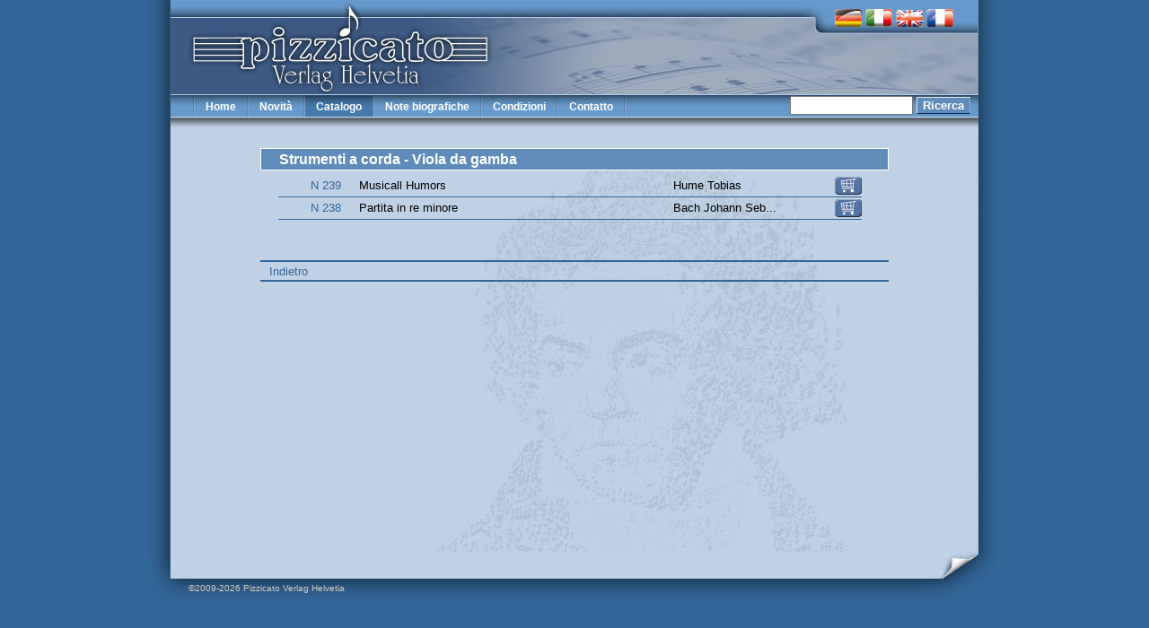

--- FILE ---
content_type: text/html; charset=UTF-8
request_url: https://www.pizzicato.ch/noten.php?id=16&lang=i&lang=i
body_size: 1283
content:
<!DOCTYPE html PUBLIC "-//W3C//DTD XHTML 1.0 Transitional//EN" "http://www.w3.org/TR/xhtml1/DTD/xhtml1-transitional.dtd">
<html xmlns="http://www.w3.org/1999/xhtml">
<head>
	<meta http-equiv="Content-Type" content="text/html; charset=UTF-8" />
	<meta name="author" content="Digital Art // www.digital-art.ch" />
	<meta name="keywords" content="" />
	<meta name="description" content="" />
	<meta name="abstract" content="" />
	<meta name="robots" content="index, follow, all" />
	<meta name="revisit-after" content="7 days" />
	<title>Pizzicato Noten</title>
	<link href="css/pizzicato.css" rel="stylesheet" type="text/css" media="screen" />
	<link rel="shortcut icon" href="favicon.ico" type="image/x-icon" />
	<!-- <script src="../Scripts/AC_RunActiveContent.js" type="text/javascript"></script> -->
    <script src="inc/script_tmt_validator.js" type="text/javascript"></script>
    <script src="https://www.google.com/recaptcha/api.js"></script>
	</head>
<body>
	<div id="container">
    	<div id="logo">&nbsp;
                    <div id="pos_lang">
                                	<a href="/noten.php?id=16&lang=i&lang=d"><img src="images/d.gif" alt="Deutsch" border="0" /></a>
                <a href="/noten.php?id=16&lang=i&lang=i"><img src="images/i.gif" alt="Italiano" border="0" /></a>
                <a href="/noten.php?id=16&lang=i&lang=e"><img src="images/e.gif" alt="English" border="0" /></a>
                <a href="/noten.php?id=16&lang=i&lang=f"><img src="images/f.gif" alt="French" border="0" /></a>       			</div>
	  <div id="pos_search">
      <form id="search_form" name="search_form" method="get" action="search.php">
   				<input type="text" name="search" id="search" size="15" />
                  <input class="btn" name="submit" type="submit" value="Ricerca" />
                  <!--<img src="../images/search.gif" />-->
       			</div>
       </form>
        </div>
    	<div id="nav">				    
				   
                    
<div class="nav_spacer"></div>
<a href="index.php">Home</a><div class="nav_spacer">&nbsp;</div>
<a href="new.php">Novit&agrave;</a><div class="nav_spacer"></div>
<span class="select"><a href="noten.php">Catalogo</a></span><div class="nav_spacer"></div>
<a href="biografie.php">Note biografiche</a><div class="nav_spacer"></div>
<a href="agb.php">Condizioni</a><div class="nav_spacer">&nbsp;</div>
<a href="contact.php">Contatto</a><div class="nav_spacer">&nbsp;</div>
</div>
        <div id="content">
<h1>Strumenti a corda - Viola da gamba</h1>	
    <div class="item">
        <div class="tab_id">
	 			N 239        </div>
    	<div class="tab_title">
        	<a href="noten_detail.php?id=653">
	 			Musicall Humors            </a>
        </div>
		<div class="tab_artist">
        							<a href="biografie_detail.php?id=185" >
		 					Hume Tobias						</a>
                		 </div> 
         <div class="tab_buy">
         	<div class="buy">
        		 <a href="javascript:document.order_form_653.submit();" >&nbsp;</a>
            </div>
         <form id="order_form_653" name="order_form_653" action="/noten.php?id=16&lang=i&" method="post" >
         <input type="hidden" name="select" id="select" value="653" />
         </form>
         </div>
    </div>

	
    <div class="item">
        <div class="tab_id">
	 			N 238        </div>
    	<div class="tab_title">
        	<a href="noten_detail.php?id=652">
	 			Partita in re minore            </a>
        </div>
		<div class="tab_artist">
        							<a href="biografie_detail.php?id=42" >
		 					Bach Johann Seb...						</a>
                		 </div> 
         <div class="tab_buy">
         	<div class="buy">
        		 <a href="javascript:document.order_form_652.submit();" >&nbsp;</a>
            </div>
         <form id="order_form_652" name="order_form_652" action="/noten.php?id=16&lang=i&" method="post" >
         <input type="hidden" name="select" id="select" value="652" />
         </form>
         </div>
    </div>

    <br />
    	<div class="back">
	<a href="/noten.php">Indietro</a>
    	</div>
    		<br />
        </div>
    </div>
   <div id="bottom">&nbsp;</div>
   <div id="copy">&copy;2009-2026 Pizzicato Verlag Helvetia</div>
   <script>
      function onSubmit(token) {
        document.getElementById("contact_pizzicato").submit();
      }
    </script>
</body>
</html>

--- FILE ---
content_type: text/css
request_url: https://www.pizzicato.ch/css/pizzicato.css
body_size: 1601
content:
@charset "UTF-8";
/* CSS Document */

body {
	background-color: #336699;
	margin:0;
	padding:0;
	width:100%;
	font-family: Arial, Helvetica, sans-serif;
	font-size: 13px;	
}
table, td{
	font-family: Arial, Helvetica, sans-serif;
	font-size: 13px;	
}
#container {
	position:relative;
	width: 960px;
	margin-top:0px;
	margin-left:auto;
	margin-right:auto;
	background-image: url(../images/content_bg.jpg);
}
#logo {
	width:900px;
	height:105px;
	margin-left:30px;
	background-image: url(../images/top.jpg);
	background-repeat: no-repeat;
}
#pos_lang{
	position:absolute;
	top:10px;
	left:770px;
	width:160px;
}
#pos_search{
	position:absolute;
	top:107px;
	left:720px;
	width:230px;

}
#content{
	margin-left:130px;
	margin-right:130px;
	margin-top:20px;
	min-height:450px;
	height:expression(this.scrollHeight > 460 ? "auto":"450px");
	background-image: url(../images/mozart.jpg);
	background-repeat: no-repeat;
	background-position: right top;
}
#bottom {
	width: 960px;
	height: 30px;
	margin-top:0px;
	margin-left:auto;
	margin-right:auto;
	background-image: url(../images/bottom1.jpg);
}
#copy {
	width: 910px;
	margin-top:0px;
	margin-left:auto;
	margin-right:auto;
	padding-left:50px;
	padding-top:5px;
	font-size:10px;
	background-image: url(../images/bottom2.jpg);
	height: 25px;
	color: #d1cbc1;
}
#copy a:link, #copy a:visited {
	color: #d1cbc1;
	text-decoration:none;
}
#copy a:hover {
	color: #fff;
	text-decoration:none;
}
#nav{
	height:40px;
	margin-left:30px;
	margin-right:30px;
	padding-left:25px;
	background-color: #5f8cba;
	background-image: url(../images/menu.jpg);
	background-repeat: repeat-x;
}
#nav a {
	position:relative;
	height:21px;
	float:left;
	text-decoration: none;
	display: block;
	padding-top: 7px;
	padding-left: 12px;
	padding-right:12px;
	padding-bottom:6px;
	margin-right: 0px;
	margin-left:opx;
	font-size: 12px;
	font-weight:bold;
	color: #FFFFFF;
}
#nav .select a{
	position:relative;
	height:21px;
	float:left;
	text-decoration: none;
	display: block;
	padding-top: 7px;
	padding-left: 12px;
	padding-right:12px;
	padding-bottom:6px;
	margin-right: 0px;
	margin-left:opx;
	font-size: 12px;
	font-weight:bold;
	color: #FFFFFF;
	background-image: url(../images/a_select.jpg);
	background-repeat: repeat-x;
}
#nav a:hover {
	color: white;
	background-image: url(../images/a_hover.jpg);
	background-repeat: repeat-x;
}
.nav_spacer{
	position:relative;
	background-image: url(../images/nav_spacer.jpg);
	background-repeat: no-repeat;
	height: 30px;
	width: 2px;
	float:left;
	margin:0px;
	padding:0px;
}
h1 {
	font-size: 16px;
	color: #FFFFFF;
	height:20px;
	padding-left:20px;
	padding-top:3px;
	margin-left:0px;
	margin-right:0px;
	margin-bottom:5px;
	background-color: #5f8cba;
	border: 1px solid #FFFFFF;
}
p {
	margin-left:20px;
	margin-right:20px;
}
.txt_line {
	font-size:16px;
	font-weight:bold;
	border-bottom-color:#FFFFFF;
	border-bottom-style:solid;
	border-bottom-width:1px;
	margin-bottom:10px;
}
.thx{
	font-size:16px;
	font-weight:bold;
	border-bottom-color:#000;
	border-bottom-style:solid;
	border-bottom-width:1px;
	margin-bottom:10px;
	margin-left:20px;
}
.endpage {
	clear:both;
	color: #FFFFFF;
	height:10px;
	padding-left:5px;
	padding-top:3px;
	margin-left:0px;
	margin-right:0px;
	margin-top:30px;
	background-color: #5f8cba;
	border: 1px solid #FFFFFF;
}
.endpage_empty {
	clear:both;
}
.back{
	clear:both;
	margin-left:0px;
	margin-right:0px;
	margin-top:30px;
	border-top-width: 2px;
	border-top-style: solid;
	border-top-color: #336699;
	border-bottom-width: 2px;
	border-bottom-style: solid;
	border-bottom-color: #336699;
}
.back a{
	color: #336699;
	text-decoration: none;
	display: block;
	height:17px;
	padding-left:10px;
	padding-top:3px;
}
.back a:hover{
	color: #FFFFFF;
	text-decoration: none;
	background-color: #336699;
}
.item{
	clear:both;
	padding:0px;
	width: 650px;
	margin-top:0px;
	margin-left:20px;
	margin-bottom:0px;
	border-bottom-width: 1px;
	border-bottom-style: solid;
	border-bottom-color: #336699;
	color: #336699;
	line-height:24px;
	height:24px;
}
.item_order{
	clear:both;
	padding:0px;
	width: 650px;
	margin-top:0px;
	margin-left:20px;
	margin-bottom:0px;
	border-bottom-width: 1px;
	border-bottom-style: solid;
	border-bottom-color: #336699;
	color: #336699;
	line-height:20px;
	height:22px;
}
.item_list{
	clear:both;
	width: 700px;
	margin-left:20px;
	border-bottom-width: 1px;
	border-bottom-style: solid;
	border-bottom-color: #336699;
	color: #336699;
	line-height: 24px;
	height:24px;
}
.tab_id {
	float:left;
	width: 70px;
	text-align:right;
	padding-right:10px;
}
.tab_title {
	float:left;
	width: 350px;
}
.tab_artist {
	float:left;
	width: 150px;
}
.tab_buy {
	float:right;
	width: 50px;
	height:24px;
}
.tab_delete {
	float:left;
	width: 50px;
	height:24px;
}
.tab_buy_pos {
	position:absolute;
	top: 15px;
	left:650px;
	height:20px;
}
.buy a {
	float:right;
	background-image: url(../images/buy.gif);
	background-repeat: no-repeat;
	width:10px;
	padding-left:0px;
	padding-right:0px;
	background-position: 0px 2px;
	height:30px;
}
.buy a:hover {
	background-image: url(../images/buy_h.gif);
}
.item a{
	color: #000;
	text-decoration: none;
	display: block;
	height:24px;
	padding-left:10px;
	padding-right:10px;
}
.item a:hover{
	color: #FFFFFF;
	text-decoration: none;
	background-color: #336699;
}
.item_list a{
	color: #000;
	text-decoration: none;
	height:24px;
	padding-left:10px;
	padding-right:5px;
}
.item_list a:hover{
	color: #FFFFFF;
	text-decoration: none;
	background-color: #336699;
}
.detail {
	width: 400px;
	margin-left:230px;
	border-bottom-width: 1px;
	border-bottom-style: solid;
	border-bottom-color: #336699;
	padding-top:2px;
	padding-bottom:10px;
}
.detail p {
	padding:0px;
	margin:0px;
}
.detail a{
	color: #336699;
	padding-left:10px;
	padding-right:10px;
	text-decoration: none;
}
.detail a:hover{
	color: #FFFFFF;
	text-decoration: none;
	background-color: #336699;
}
#detail_box{
	margin-top:15px;
	min-height:320px;
	height:expression(this.scrollHeight > 320 ? "auto":"300px");
	position:relative;
}
#detail_img{
	float:left;
	margin-left:20px
}
.border_img{
	border: 1px solid #FFFFFF;
}
.description {
	color: #336699;
	font-size: 10px;	
	width: 400px;
	margin-left:230px;
	border-bottom-width: 1px;
	border-bottom-style: solid;
	border-bottom-color: #336699;
	height:12px;	
}

/* News */
.news{
	background-image: url(../images/news.jpg);
	background-repeat: repeat-x;
	background-position: 150px 30px;
	}
.news_text{
	margin-left:130px;
}

.news_bild{
	float:left;
	margin-top:0px;
	margin-left:20px;
	margin-bottom:10px;
	border: 1px solid #FFFFFF;	
}
/*  Für alle Seiten    */
.clear{
	clear:both;
	height:0px;
	margin:0px;
	padding:0px;
	font-size:1px;
}

/*  Index    */
#index_txt {
	margin-left:250px;
	z-index:20;
}
#index_pict {
	position:absolute;
	height:300px;
	width:400px;
	left: 70px;
	top:195px;
	z-index:10;
	background-image: url(../images/index_logo.jpg);
	background-repeat: no-repeat;
}

/* Order */
.order_items{
	position:absolute;
	padding-top:4px;
	left:-5px;
	top:3px;
	color:#FFFFFF;
	font-weight: bold;
	text-align:center;
	width:25px;
	height:25px;
	font-size: 15px;
	background-image: url(../images/order_items.gif);
	background-repeat: no-repeat;
}
.order_form {
	margin:20px;
	padding:20px;
	background-color: #5f8cba;
	border: 1px solid #FFFFFF;
	color:#FFFFFF;
}

/* Contact */
.contact_txt {
	width:380px;
	padding:0px;
	border-right-color:#000000;
	border-right-style:solid;
	margin:0px;
	border-right-width: 1px;

}

.contact_txt img{
	float:left;
	margin-left:0px;
	border: 1px #000 solid;
	margin-right:10px;
	margin-bottom:10px;
	margin-top:0px;
}
.contact_formular {
	float:right;
	margin-right:0px;
	width:250px;
	padding:20px;
	background-color: #5f8cba;
	border: 1px solid #FFFFFF;
	color:#FFFFFF;
}
.contact_formular table textarea,.contact_formular table input {
	width:170px;
}
/* Form */
.required {
	background-image: url(../inc/images/required.gif);
	background-position: right top;
	background-repeat: no-repeat;
	background-color: #996666;
	border: 1px solid #FFFFFF;
}
.nonrequired {
	background-color: #996633;
	border: 1px solid #333333;
}
.text {
	width:200px;
	margin-bottom:10px;
}
.text_plz {
	width:40px;
}
.text_ort {
	width:145px;
	margin-left:10px;
}
.text_area {
	width:510px;
}
input.invalid, select.invalid, textarea.invalid {
	background-color: #FFFF99;
	background-image: url(../inc/images/required.gif);
	background-position: right top;
	background-repeat: no-repeat;
}
/* Button */ 
.btn{
	background-color:#5f8cba;
	color:#FFFFFF;
	border-top-width: 1px;
	border-right-width: 1px;
	border-bottom-width: 1px;
	border-left-width: 1px;
	border-top-style: solid;
	border-right-style: solid;
	border-bottom-style: solid;
	border-left-style: solid;
	border-top-color: #DFE7E8;
	border-right-color: #87A6C9;
	border-bottom-color: #002B4F;
	border-left-color: #DFE7E8;
	font-weight: bold;
}
.total {
	font-weight: bold;
	font-size: 16px;
	color: #FFFFFF;
	height:20px;
	padding-left:20px;
	padding-top:3px;
	margin-left:0px;
	margin-right:0px;
	margin-bottom:5px;
	margin-top:5px;
	background-color: #5f8cba;
	border: 1px solid #FFFFFF;
}

--- FILE ---
content_type: application/javascript
request_url: https://www.pizzicato.ch/inc/script_tmt_validator.js
body_size: 5816
content:
/** 
* Copyright 2005-2006 massimocorner.com
* @author      Massimo Foti (massimo@massimocorner.com)
* @version     1.3.1, 2006-07-22
 */

// Create all the validator objects required inside the document
function tmt_validatorInit(){
	var formNodes = document.getElementsByTagName("form");
	for(var i=0; i<formNodes.length; i++){
		if(formNodes[i].getAttribute("tmt:validate") == "true"){
			// Attach a validator object to each form that requires it
			formNodes[i].tmt_validator = new tmt_formValidator(formNodes[i]);
			// Set the form node's onsubmit event 
			// We use a gigantic hack to preserve exiting calls attached to the onsubmit event (most likely validation routines)
			if(typeof formNodes[i].onsubmit != "function"){
				formNodes[i].onsubmit = function(){
					return tmt_validateForm(this);
				}
			}
			else{
				// Store a reference to the old function
				formNodes[i].tmt_oldSubmit = formNodes[i].onsubmit;
				formNodes[i].onsubmit = function(){
					// If the existing function return true, send the form
					if(this.tmt_oldSubmit()){
						return tmt_validateForm(this);
					}
					return false;
				}
			}
		}
	}
}

// Perform the validation
function tmt_validateForm(formNode){
	var errorMsg = "";
	var formValidator = formNode.tmt_validator;
	// Be sure the form contains a validator object
	if(formValidator){
		var focusGiven = false;
		// This array will store all the field validators that contains errors
		// They may be required by the callback
		var invalidFields = new Array();
		// Validate all the fields
		for(var i=0; i<formValidator.validators.length; i++){
			if(formValidator.validators[i].validate()){
				// Append to the global error string
				errorMsg += formValidator.validators[i].message + "\n";
				invalidFields[invalidFields.length] = formValidator.validators[i];
				// Give focus to the first invalid text/textarea field
				if(!focusGiven && (formValidator.validators[i].type == "text")){
					formValidator.validators[i].getFocus();
					focusGiven = true;
				}
			}
		}
		if(errorMsg != ""){
			// We have errors, display them
			if(!formValidator.callback){
				// We don't have callbacks, just display an alert
				alert(errorMsg);
			}
			else{
				// Invoke the callbak, it will take care of displaying the errors
				eval(formValidator.callback + "(formNode, invalidFields)");
			}
		}
		else{
			// Everything is fine, disable form submission to avoid multiple submits
			formValidator.blockSubmit();
		}
	}
	return errorMsg.length == 0; 
}

/* Object constructors */

// Form validator
function tmt_formValidator(formNode){
	// Store all the validator objects inside an array
	this.validators = new Array();
	// Add the specified callback only if the function is currently defined
	if(formNode.getAttribute("tmt:callback") && window[formNode.getAttribute("tmt:callback")]){
		this.callback = formNode.getAttribute("tmt:callback");
	}
	var fieldsArray = tmt_getTextfieldNodes(formNode);
	for(var i=0; i<fieldsArray.length; i++){
		// Create a validator for each text field
		this.validators[this.validators.length] = tmt_textValidatorFactory(fieldsArray[i]);
		
		if(fieldsArray[i].getAttribute("type")){
			// Set the onchange event for each image upload validation
			if((fieldsArray[i].getAttribute("type").toLowerCase() == "file") &&	(fieldsArray[i].getAttribute("tmt:image") == "true")){
				fieldsArray[i].onchange = function(){
					tmt_validateImg(this);
				}
			}
		}
		if(fieldsArray[i].getAttribute("tmt:filters")){
			// Call the filters on the onkeyup and onblur events
			addEvent(fieldsArray[i], "keyup", function(){tmt_filterField(this);});
			addEvent(fieldsArray[i], "blur", function(){tmt_filterField(this);});
		}
	}
	var selectNodes = formNode.getElementsByTagName("select");
	for(var j=0; j<selectNodes.length; j++){
		// Create a validator for each select element
		this.validators[this.validators.length] = tmt_selectValidatorFactory(selectNodes[j]);
	}
	var boxTable = tmt_getNodesTable(formNode, "checkbox");
	for(var boxName in boxTable){
		// Create a validator for each group of checkboxes
		this.validators[this.validators.length] = tmt_boxValidatorFactory(boxTable[boxName]);
	}
	var radioTable = tmt_getNodesTable(formNode, "radio");
	for(var radioName in radioTable){
		// Create a validator for each group of radios
		this.validators[this.validators.length] = tmt_radioValidatorFactory(radioTable[radioName]);
	}
	// Store all the submit buttons
	this.buttons = tmt_getSubmitNodes(formNode);
	// Define a method that can block multiple submits
	this.blockSubmit = function(){
		// Check to see if we want to disable submit buttons
		if(!formNode.getAttribute("tmt:blocksubmit") && !(formNode.getAttribute("tmt:blocksubmit") == "false")){
			// Disable each submit button
			for(var i=0; i<this.buttons.length; i++){
				if(this.buttons[i].getAttribute("tmt:waitmessage")){
					this.buttons[i].value = this.buttons[i].getAttribute("tmt:waitmessage");
				}
				this.buttons[i].disabled = true;
			}
		}
	}
}

// Abstract field validator constructor
function tmt_abstractValidator(fieldNode){
	this.message = "";
	this.name = fieldNode.name;
	if(fieldNode.getAttribute("tmt:message")){
		this.message = fieldNode.getAttribute("tmt:message");
	}
	var errorClass = "";
	if(fieldNode.getAttribute("tmt:errorclass")){
		errorClass = fieldNode.getAttribute("tmt:errorclass");
	}
	this.flagInvalid = function(){
		// Append the CSS class to the existing one
		if(errorClass){
			// Flag only if it's not already flagged
			if(fieldNode.className.indexOf(errorClass) == -1){
				fieldNode.className = fieldNode.className + " " + errorClass;
			}
		}
		// Set the title attribute in order to show a tootip
		fieldNode.setAttribute("title", this.message);
	}
	this.flagValid = function(){
		// Remove the CSS class
		if(errorClass){
			var regClass = new RegExp("\\b" + errorClass);
			fieldNode.className = fieldNode.className.replace(regClass, "");
		}
		fieldNode.removeAttribute("title");
	}
	this.validate = function(){
		// If the field contains error, flag it as invalid and return the error message
		// Be careful, this method contains multiple exit points!!!
		if(fieldNode.disabled){
			// Disabled fields are always valid
			this.flagValid();
			return false;
		}
		if(!this.isValid()){
			this.flagInvalid();
			return true;
		}
		else{
			this.flagValid();
			return false;
		}
	}
}

// Create a validator for text and texarea fields
function tmt_textValidatorFactory(fieldNode){
	// Create a generic validator, than add specific properties and methods as needed
	var obj = new tmt_abstractValidator(fieldNode);
	obj.type = "text";
	var required = false;
	if(fieldNode.getAttribute("tmt:required")){
		required = fieldNode.getAttribute("tmt:required");
	}
	// Put focus and cursor inside the field
	obj.getFocus = function(){
		// This try block is required to solve an obscure issue with IE and hidden fields
		try{
			fieldNode.focus();
			fieldNode.select();
		}
		catch(exception){
		}
	}
	// Check if the field is empty
	obj.isEmpty = function(){
		return fieldNode.value == "";
	}
	// Check if the field is required
	obj.isRequired = function(){
		return required;
	}
	// Check if the field satisfy the rules associated with it
	// Be careful, this method contains multiple exit points!!!
	obj.isValid = function(){
		// The tmt:required="conditional" attribute has a special meaning. 
		// The field isn't strictly required, so it may sometimes be empty, 
		// but before we let it go, we need to check any rule that may apply to it
		if(obj.isEmpty() && (required != "conditional")){
			if(obj.isRequired()){
				return false;
			}
			else{
				return true;
			}
		}
		else{
			// Loop over all the available rules
			for(var rule in tmt_globalRules){
				// Check if the current rule is required for the field
				if(fieldNode.getAttribute("tmt:" + rule)){
					// Invoke the rule
					if(!eval("tmt_globalRules." + rule + "(fieldNode)")){
						return false;
					}
				}
			}
		}
		return true;
	}
	return obj;
}

// Create a validator for <select> fields
function tmt_selectValidatorFactory(selectNode){
	// Create a generic validator, than add specific properties and methods as needed
	var obj = new tmt_abstractValidator(selectNode);
	obj.type = "select";
	var required = false;
	var invalidIndex;
	if(selectNode.getAttribute("tmt:invalidindex")){
		invalidIndex = selectNode.getAttribute("tmt:invalidindex");
	}
	var invalidValue;
	if(selectNode.getAttribute("tmt:invalidvalue") != null){
		invalidValue = selectNode.getAttribute("tmt:invalidvalue");
	}
	// Check if the field is required
	obj.isRequired = function(){
		return required;
	}
	// Check if the field satisfy the rules associated with it
	// Be careful, this method contains multiple exit points!!!	// Check if the select validate
	obj.isValid = function(){
		// Check for index
		if(selectNode.selectedIndex == invalidIndex){
			return false;
		}
		// Check for value
		if(selectNode.value == invalidValue){
			return false;
		}
		// Loop over all the available rules
		for(var rule in tmt_globalRules){
			// Check if the current rule is required for the field
			if(selectNode.getAttribute("tmt:" + rule)){
				// Invoke the rule
				if(!eval("tmt_globalRules." + rule + "(selectNode)")){
					return false;
				}
			}
		}
		return true;
	}
	return obj;
}

// Generic validator for grouped fields (radio and checkboxes)
function tmt_groupValidatorFactory(buttonGroup){
	this.name = buttonGroup.name;
	this.message = "";
	this.errorClass = "";
	// Since fields from the same group can have conflicting attribute values, the last one win
	for(var i=0; i<buttonGroup.elements.length; i++){
		if(buttonGroup.elements[i].getAttribute("tmt:message")){
			this.message = buttonGroup.elements[i].getAttribute("tmt:message");
		}
		if(buttonGroup.elements[i].getAttribute("tmt:errorclass")){
			this.errorClass = buttonGroup.elements[i].getAttribute("tmt:errorclass");
		}
	}
	this.flagInvalid = function(){
		// Append the CSS class to the existing one
		if(this.errorClass){
			for(var i=0; i<buttonGroup.elements.length; i++){
				// Flag only if it's not already flagged
				if(buttonGroup.elements[i].className.indexOf(this.errorClass) == -1){
					buttonGroup.elements[i].className = buttonGroup.elements[i].className + " " + this.errorClass;
				}
				buttonGroup.elements[i].setAttribute("title", this.message);
			}
		}
	}
	this.flagValid = function(){
		// Remove the CSS class
		if(this.errorClass){
			var regClass = new RegExp("\\b" + this.errorClass);
			for(var i=0; i<buttonGroup.elements.length; i++){
				buttonGroup.elements[i].className = buttonGroup.elements[i].className.replace(regClass, "");
				buttonGroup.elements[i].removeAttribute("title");
			}
		}
	}
	this.validate = function(){
		var errorMsg = "";
		// If the field group contains error, flag it as invalid and return the error message
		if(!this.isValid()){
			errorMsg += this.message;
			this.flagInvalid();
		}
		else{
			this.flagValid();
		}
		return errorMsg;
	}
}

// Checkbox validator (one for each group of boxes sharing the same name)
function tmt_boxValidatorFactory(boxGroup){
	var obj = new tmt_groupValidatorFactory(boxGroup);
	obj.type = "box";
	var minchecked = 0;
	var maxchecked = boxGroup.elements.length;
	// Since checkboxes from the same group can have conflicting attribute values, the last one win
	for(var i=0; i<boxGroup.elements.length; i++){
		if(boxGroup.elements[i].getAttribute("tmt:minchecked")){
			minchecked = boxGroup.elements[i].getAttribute("tmt:minchecked");
		}
		if(boxGroup.elements[i].getAttribute("tmt:maxchecked")){
			maxchecked = boxGroup.elements[i].getAttribute("tmt:maxchecked");
		}
	}
	// Check if the boxes validate
	obj.isValid = function(){
		var checkCounter = 0;
		for(var i=0; i<boxGroup.elements.length; i++){
		    // For each checked box, increase the counter
			if(boxGroup.elements[i].checked){
				checkCounter++;
			}
		}
		return (checkCounter >=  minchecked) && (checkCounter <= maxchecked);
	}
	return obj;
}

// Radio validator (one for each group of radios sharing the same name)
function tmt_radioValidatorFactory(radioGroup){
	var obj = new tmt_groupValidatorFactory(radioGroup);
	obj.type = "radio";

	obj.isRequired = function(){
		var requiredFlag = false;
		// Since radios from the same group can have conflicting attribute values, the last one win
		for(var i=0; i<radioGroup.elements.length; i++){
			if(radioGroup.elements[i].disabled == false){
				if(radioGroup.elements[i].getAttribute("tmt:required")){
					requiredFlag = radioGroup.elements[i].getAttribute("tmt:required");
				}
			}
		}
		return requiredFlag;
	}
	
	// Check if the radio validate
	obj.isValid = function(){
		if(obj.isRequired()){
			for(var i=0; i<radioGroup.elements.length; i++){
				// As soon as one is checked, we are fine
				if(radioGroup.elements[i].checked){
					return true;
				}
			}
			return false;
		}
		// It's not required, so it's fine
		else{
			return true;
		}	
	}
	return obj;
}

// This global objects store all the validation rules
// Every rule is stored as a method that accepts the field node as argument and return a boolean
var tmt_globalRules = new Object;
tmt_globalRules.datepattern = function(fieldNode){
	var globalObj = tmt_globalDatePatterns[fieldNode.getAttribute("tmt:datepattern")];
	if(globalObj){
		// Split the date into 3 different bits using the separator
		var dateBits = fieldNode.value.split(globalObj.s);
		// First try to create a new date out of the bits
		var testDate = new Date(dateBits[globalObj.y], (dateBits[globalObj.m]-1), dateBits[globalObj.d]);
		// Make sure values match after conversion
		var isDate = (testDate.getFullYear() == dateBits[globalObj.y])
				 && (testDate.getMonth() == dateBits[globalObj.m]-1)
				 && (testDate.getDate() == dateBits[globalObj.d]);
		// If it's a date and it matches the RegExp, it's a go
		return isDate && globalObj.rex.test(fieldNode.value);
	}
}
tmt_globalRules.equalto = function(fieldNode){
	var twinNode = document.getElementById(fieldNode.getAttribute("tmt:equalto"));
	return twinNode.value == fieldNode.value;
}
tmt_globalRules.maxlength = function(fieldNode){
	if(fieldNode.value.length > fieldNode.getAttribute("tmt:maxlength")){
		return false;
	}
	return true;
}
tmt_globalRules.maxnumber = function(fieldNode){
	if(parseFloat(fieldNode.value) > fieldNode.getAttribute("tmt:maxnumber")){
		return false;
	}
	return true;
}
tmt_globalRules.minlength = function(fieldNode){
	if(fieldNode.value.length < fieldNode.getAttribute("tmt:minlength")){
		return false;
	}
	return true;
}
tmt_globalRules.minnumber = function(fieldNode){
	if(parseFloat(fieldNode.value) < fieldNode.getAttribute("tmt:minnumber")){
		return false;
	}
	return true;
}
tmt_globalRules.pattern = function(fieldNode){
	var reg = tmt_globalPatterns[fieldNode.getAttribute("tmt:pattern")];
	if(reg){
		return reg.test(fieldNode.value);
	}
	else{
		// If the pattern is missing, skip it
		return true;	
	}
}

/* Image upload validation */

tmt_globalRules.image = function(fieldNode){
	// If the flag isn't defined we assume things are fine
	if(!fieldNode.isValidImg){
		fieldNode.isValidImg = "true";
	}
	return fieldNode.isValidImg == "true";
}

// Check the currently selected image and set a validity flag
function tmt_validateImg(fieldNode){
	var imgURL = "file:///" + fieldNode.value;
	var img = new Image();
	img.maxSize =  fieldNode.getAttribute("tmt:imagemaxsize");
	img.maxWidth = fieldNode.getAttribute("tmt:imagemaxwidth");
	img.minWidth = fieldNode.getAttribute("tmt:imageminwidth");
	img.maxHeight = fieldNode.getAttribute("tmt:imagemaxheight");
	img.minHeight = fieldNode.getAttribute("tmt:imageminheight");
	// Store a reference to the input field
	img.fieldNode = fieldNode;
	// The image's data can be read only after loading. That's why we need a callback
	img.onload = tmt_validateImgCallback;
	img.src = imgURL;
}

function tmt_validateImgCallback(){
	var errorsCount = 0;
	// Check every constrain and increment the error counter accordingly
	if(this.fileSize && this.maxSize && (this.fileSize/1024) > this.maxSize){
		errorsCount ++;
	}
	if(this.maxWidth && (this.width > this.maxWidth)){
		errorsCount ++;
	}
	if(this.minWidth && (this.width < this.minWidth)){
		errorsCount ++;
	}
	if(this.maxHeight && (this.height > this.maxHeight)){
		errorsCount ++;
	}
	if(this.minHeight && (this.height < this.minHeight)){
		errorsCount ++;
	}
	// Store the valid flag inside the DOM node itself
	this.fieldNode.isValidImg = (errorsCount != 0) ? "false" : "true";
}

// This global objects store all the RegExp patterns for strings
var tmt_globalPatterns = new Object;
tmt_globalPatterns.email = new RegExp("^[\\w\\.=-]+@[\\w\\.-]+\\.[\\w\\.-]{2,4}$");
tmt_globalPatterns.lettersonly = new RegExp("^[a-zA-Z]*$");
tmt_globalPatterns.alphanumeric = new RegExp("^\\w*$");
tmt_globalPatterns.integer = new RegExp("^-?\\d\\d*$");
tmt_globalPatterns.positiveinteger = new RegExp("^\\d\\d*$");
tmt_globalPatterns.number = new RegExp("^-?(\\d\\d*\\.\\d*$)|(^-?\\d\\d*$)|(^-?\\.\\d\\d*$)");
tmt_globalPatterns.filepath_pdf = new RegExp("\\\\[\\w_]*\\.([pP][dD][fF])$");
tmt_globalPatterns.filepath_jpg_gif = new RegExp("\\\\[\\w_]*\\.([gG][iI][fF])|([jJ][pP][eE]?[gG])$");
tmt_globalPatterns.filepath_jpg = new RegExp("\\\\[\\w_]*\\.([jJ][pP][eE]?[gG])$");
tmt_globalPatterns.filepath_zip = new RegExp("\\\\[\\w_]*\\.([zZ][iI][pP])$");
tmt_globalPatterns.filepath = new RegExp("\\\\[\\w_]*\\.\\w{3}$");

// This global objects store all the info required for date validation
var tmt_globalDatePatterns = new Object;
tmt_globalDatePatterns["YYYY-MM-DD"] = tmt_dateInfo("^\([0-9]{4}\)\\-\([0-1][0-9]\)\\-\([0-3][0-9]\)$", 0, 1, 2, "-");
tmt_globalDatePatterns["YYYY-M-D"] = tmt_dateInfo("^\([0-9]{4}\)\\-\([0-1]?[0-9]\)\\-\([0-3]?[0-9]\)$", 0, 1, 2, "-");
tmt_globalDatePatterns["MM.DD.YYYY"] = tmt_dateInfo("^\([0-1][0-9]\)\\.\([0-3][0-9]\)\\.\([0-9]{4}\)$", 2, 0, 1, ".");
tmt_globalDatePatterns["M.D.YYYY"] = tmt_dateInfo("^\([0-1]?[0-9]\)\\.\([0-3]?[0-9]\)\\.\([0-9]{4}\)$", 2, 0, 1, ".");
tmt_globalDatePatterns["MM/DD/YYYY"] = tmt_dateInfo("^\([0-1][0-9]\)\/\([0-3][0-9]\)\/\([0-9]{4}\)$", 2, 0, 1, "/");
tmt_globalDatePatterns["M/D/YYYY"] = tmt_dateInfo("^\([0-1]?[0-9]\)\/\([0-3]?[0-9]\)\/\([0-9]{4}\)$", 2, 0, 1, "/");
tmt_globalDatePatterns["MM-DD-YYYY"] = tmt_dateInfo("^\([0-21][0-9]\)\\-\([0-3][0-9]\)\\-\([0-9]{4}\)$", 2, 0, 1, "-");
tmt_globalDatePatterns["M-D-YYYY"] = tmt_dateInfo("^\([0-1]?[0-9]\)\\-\([0-3]?[0-9]\)\\-\([0-9]{4}\)$", 2, 0, 1, "-");
tmt_globalDatePatterns["DD.MM.YYYY"] = tmt_dateInfo("^\([0-3][0-9]\)\\.\([0-1][0-9]\)\\.\([0-9]{4}\)$", 2, 1, 0, ".");
tmt_globalDatePatterns["D.M.YYYY"] = tmt_dateInfo("^\([0-3]?[0-9]\)\\.\([0-1]?[0-9]\)\\.\([0-9]{4}\)$", 2, 1, 0, ".");
tmt_globalDatePatterns["DD/MM/YYYY"] = tmt_dateInfo("^\([0-3][0-9]\)\/\([0-1][0-9]\)\/\([0-9]{4}\)$", 2, 1, 0, "/");
tmt_globalDatePatterns["D/M/YYYY"] = tmt_dateInfo("^\([0-3]?[0-9]\)\/\([0-1]?[0-9]\)\/\([0-9]{4}\)$", 2, 1, 0, "/");
tmt_globalDatePatterns["DD-MM-YYYY"] = tmt_dateInfo("^\([0-3][0-9]\)\\-\([0-1][0-9]\)\\-\([0-9]{4}\)$", 2, 1, 0, "-");
tmt_globalDatePatterns["D-M-YYYY"] = tmt_dateInfo("^\([0-3]?[0-9]\)\\-\([0-1]?[0-9]\)\\-\([0-9]{4}\)$", 2, 1, 0, "-");

// Create an object that stores date validation's info
function tmt_dateInfo(rex, year, month, day, separator){
	var infoObj = new Object;
	infoObj.rex = new RegExp(rex);
	infoObj.y = year;
	infoObj.m = month;
	infoObj.d = day;
	infoObj.s = separator;
	return infoObj;
}

/* Filters */

// This global objects store all the info required for filters
var tmt_globalFilters = new Object;
tmt_globalFilters.ltrim = tmt_filterInfo("^(\\s*)(\\b[\\w\\W]*)$", "$2");
tmt_globalFilters.rtrim = tmt_filterInfo("^([\\w\\W]*)(\\b\\s*)$", "$1");
tmt_globalFilters.nospaces = tmt_filterInfo("\\s*", "");
tmt_globalFilters.nocommas = tmt_filterInfo(",", "");
tmt_globalFilters.nodots = tmt_filterInfo("\\.", "");
tmt_globalFilters.noquotes = tmt_filterInfo("'", "");
tmt_globalFilters.nodoublequotes = tmt_filterInfo('"', "");
tmt_globalFilters.nohtml = tmt_filterInfo("<[^>]*>", "");
tmt_globalFilters.alphanumericonly = tmt_filterInfo("[^\\w]", "");
tmt_globalFilters.numbersonly = tmt_filterInfo("[^\\d]", "");
tmt_globalFilters.lettersonly = tmt_filterInfo("[^a-zA-Z]", "");
tmt_globalFilters.commastodots = tmt_filterInfo(",", ".");
tmt_globalFilters.dotstocommas = tmt_filterInfo("\\.", ",");
tmt_globalFilters.numberscommas = tmt_filterInfo("[^\\d,]", "");
tmt_globalFilters.numbersdots = tmt_filterInfo("[^\\d\\.]", "");

// Create an object that stores filters's info
function tmt_filterInfo(rex, replaceStr){
	var infoObj = new Object;
	infoObj.rex = new RegExp(rex, "g");
	infoObj.str = replaceStr;
	return infoObj;
}

// Clean up the field based on filter's info
function tmt_filterField(fieldNode){
	var filtersArray = fieldNode.getAttribute("tmt:filters").split(",");
	for(var i=0; i<filtersArray.length; i++){
		var filtObj = tmt_globalFilters[filtersArray[i]];
		// Be sure we have the filter's data, then clean up
		if(filtObj){
			fieldNode.value = fieldNode.value.replace(filtObj.rex, filtObj.str)
		}
		// We handle demoroziner as a special case
		if(filtersArray[i] == "demoronizer"){
			fieldNode.value = tmt_filterDemoronizer(fieldNode.value);
		}
	}
}

// Replace MS Word's non-ISO characters with plausible substitutes
function tmt_filterDemoronizer(str){
	str = str.replace(new RegExp(String.fromCharCode(710), "g"), "^");
	str = str.replace(new RegExp(String.fromCharCode(732), "g"), "~");
	// Evil "smarty" quotes
	str = str.replace(new RegExp(String.fromCharCode(8216), "g"), "'");
	str = str.replace(new RegExp(String.fromCharCode(8217), "g"), "'");
	str = str.replace(new RegExp(String.fromCharCode(8220), "g"), '"');
	str = str.replace(new RegExp(String.fromCharCode(8221), "g"), '"');
	// More MS Word's garbage
	str = str.replace(new RegExp(String.fromCharCode(8211), "g"), "-");
	str = str.replace(new RegExp(String.fromCharCode(8212), "g"), "--");
	str = str.replace(new RegExp(String.fromCharCode(8218), "g"), ",");
	str = str.replace(new RegExp(String.fromCharCode(8222), "g"), ",,");
	str = str.replace(new RegExp(String.fromCharCode(8226), "g"), "*");
	str = str.replace(new RegExp(String.fromCharCode(8230), "g"), "...");
	str = str.replace(new RegExp(String.fromCharCode(8364), "g"), "�");
	return str;
}

/* Helper functions */

// Get an array of submit button nodes contained inside a given node
function tmt_getSubmitNodes(startNode){
	var submitArray = new Array();
	var inputNodes = startNode.getElementsByTagName("input");
	// Get an array of submit nodes
	for(var i=0; i<inputNodes.length; i++){
		if(inputNodes[i].getAttribute("type").toLowerCase() == "submit"){
			submitArray[submitArray.length] = inputNodes[i];
		}
	}
	return submitArray;
}

// Get an array of input and textarea nodes contained inside a given node
function tmt_getTextfieldNodes(startNode){
	var inputsArray = new Array();
	var inputNodes = startNode.getElementsByTagName("input");
	var areaNodes = startNode.getElementsByTagName("textarea");
	// Get an array of text, password and file nodes
	for(var i=0; i<inputNodes.length; i++){
		if(!inputNodes[i].getAttribute("type")){
			inputNodes[i].setAttribute("type", "text");
		}
		var fieldType = inputNodes[i].getAttribute("type").toLowerCase();
		if((fieldType == "text") || (fieldType == "password") || (fieldType == "file") || (fieldType == "hidden")){
			inputsArray[inputsArray.length] = inputNodes[i];
		}
	}
	// Append textarea nodes too
	for(var j=0; j<areaNodes.length; j++){
	    inputsArray[inputsArray.length] = areaNodes[j];
	}
	return inputsArray;
}

// Return an object (sort of an hashtable) containing checkboxes/radios data
// The returned object has two properties:
// name: the group name
// boxes: an array containing the DOM node of each checkbox/radio that share the same name
function tmt_getNodesTable(formNode, type){
	// This object will store data fields, just as an hash table
	var boxHolder = new Object;
	var boxNodes = formNode.getElementsByTagName("input");
	for(var i=0; i<boxNodes.length; i++){
		if(boxNodes[i].getAttribute("type") && (boxNodes[i].getAttribute("type").toLowerCase() == type)){
			// Store the reference to make it easier to read the code
			var boxName = boxNodes[i].name;
			if(boxHolder[boxName]){
				// We already have an entry with the same name
				// Append the DOM node to the relevant entry inside the object
				boxHolder[boxName].elements[boxHolder[boxName].elements.length] = boxNodes[i];
			}
			else{
				// Create a brand new entry inside the object
				boxHolder[boxName] = new Object;
				boxHolder[boxName].name = boxName;
				// Initialize the array that will store all the DOM nodes that share the same name
				boxHolder[boxName].elements = new Array;
				boxHolder[boxName].elements[0] = boxNodes[i];
			}
		}
	}
	return boxHolder;
}

// The function below was developed by John Resig
// For additional info see:
// http://ejohn.org/projects/flexible-javascript-events
// http://www.quirksmode.org/blog/archives/2005/10/_and_the_winner_1.html
function addEvent(obj, type, fn){
	if(obj.addEventListener){
		obj.addEventListener(type, fn, false);
	}
	else if(obj.attachEvent){
		obj["e" + type + fn] = fn;
		obj[type + fn] = function(){
				obj["e" + type + fn](window.event);
			}
		obj.attachEvent("on" +type, obj[type+fn]);
	}
}

addEvent(window, "load", tmt_validatorInit);